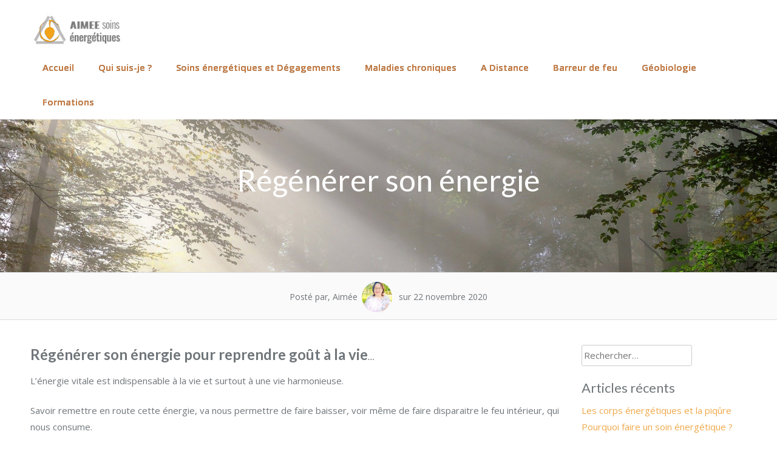

--- FILE ---
content_type: text/html; charset=UTF-8
request_url: https://aimeesoinsenergetiques.com/regenerer-son-energie/
body_size: 74913
content:
<!DOCTYPE html>
<html lang="fr-FR">
<head>
<meta charset="UTF-8">
<meta name="viewport" content="width=device-width, initial-scale=1">
<link rel="profile" href="http://gmpg.org/xfn/11">
<link rel="pingback" href="https://aimeesoinsenergetiques.com/xmlrpc.php"> 
<!-- Global site tag (gtag.js) - Google Analytics -->
<script async src="https://www.googletagmanager.com/gtag/js?id=UA-106566244-1"></script>
<script>
  window.dataLayer = window.dataLayer || [];
  function gtag(){dataLayer.push(arguments);}
  gtag('js', new Date());

  gtag('config', 'UA-106566244-1');
</script>

<meta name='robots' content='index, follow, max-image-preview:large, max-snippet:-1, max-video-preview:-1' />

	<!-- This site is optimized with the Yoast SEO plugin v19.4 - https://yoast.com/wordpress/plugins/seo/ -->
	<title>Régénérer son énergie - Aimée Soins Énergétiques</title>
	<meta name="description" content="Les promenades dans la nature, la forêt va nous permettre de se regénérer grâce aux ions négatifs, que nous y trouvons." />
	<link rel="canonical" href="https://aimeesoinsenergetiques.com/regenerer-son-energie/" />
	<meta name="twitter:card" content="summary" />
	<meta name="twitter:title" content="Régénérer son énergie - Aimée Soins Énergétiques" />
	<meta name="twitter:description" content="Les promenades dans la nature, la forêt va nous permettre de se regénérer grâce aux ions négatifs, que nous y trouvons." />
	<meta name="twitter:image" content="https://i0.wp.com/aimeesoinsenergetiques.com/wp-content/uploads/2020/11/foret-le-matin.jpg?fit=1920%2C1387&ssl=1" />
	<meta name="twitter:label1" content="Écrit par" />
	<meta name="twitter:data1" content="Aimée" />
	<meta name="twitter:label2" content="Durée de lecture estimée" />
	<meta name="twitter:data2" content="2 minutes" />
	<script type="application/ld+json" class="yoast-schema-graph">{"@context":"https://schema.org","@graph":[{"@type":"WebSite","@id":"https://aimeesoinsenergetiques.com/#website","url":"https://aimeesoinsenergetiques.com/","name":"Aimée Soins Énergétiques","description":"Harmonisation énergétique, pour retrouver sa vitalité","potentialAction":[{"@type":"SearchAction","target":{"@type":"EntryPoint","urlTemplate":"https://aimeesoinsenergetiques.com/?s={search_term_string}"},"query-input":"required name=search_term_string"}],"inLanguage":"fr-FR"},{"@type":"ImageObject","inLanguage":"fr-FR","@id":"https://aimeesoinsenergetiques.com/regenerer-son-energie/#primaryimage","url":"https://i0.wp.com/aimeesoinsenergetiques.com/wp-content/uploads/2020/11/foret-le-matin.jpg?fit=1920%2C1387&ssl=1","contentUrl":"https://i0.wp.com/aimeesoinsenergetiques.com/wp-content/uploads/2020/11/foret-le-matin.jpg?fit=1920%2C1387&ssl=1","width":1920,"height":1387},{"@type":"WebPage","@id":"https://aimeesoinsenergetiques.com/regenerer-son-energie/","url":"https://aimeesoinsenergetiques.com/regenerer-son-energie/","name":"Régénérer son énergie - Aimée Soins Énergétiques","isPartOf":{"@id":"https://aimeesoinsenergetiques.com/#website"},"primaryImageOfPage":{"@id":"https://aimeesoinsenergetiques.com/regenerer-son-energie/#primaryimage"},"image":{"@id":"https://aimeesoinsenergetiques.com/regenerer-son-energie/#primaryimage"},"thumbnailUrl":"https://i0.wp.com/aimeesoinsenergetiques.com/wp-content/uploads/2020/11/foret-le-matin.jpg?fit=1920%2C1387&ssl=1","datePublished":"2020-11-22T09:26:50+00:00","dateModified":"2020-11-22T09:26:50+00:00","author":{"@id":"https://aimeesoinsenergetiques.com/#/schema/person/c879e353ef8cafb5ced74b86629a435a"},"description":"Les promenades dans la nature, la forêt va nous permettre de se regénérer grâce aux ions négatifs, que nous y trouvons.","breadcrumb":{"@id":"https://aimeesoinsenergetiques.com/regenerer-son-energie/#breadcrumb"},"inLanguage":"fr-FR","potentialAction":[{"@type":"ReadAction","target":["https://aimeesoinsenergetiques.com/regenerer-son-energie/"]}]},{"@type":"BreadcrumbList","@id":"https://aimeesoinsenergetiques.com/regenerer-son-energie/#breadcrumb","itemListElement":[{"@type":"ListItem","position":1,"name":"Accueil","item":"https://aimeesoinsenergetiques.com/"},{"@type":"ListItem","position":2,"name":"Régénérer son énergie"}]},{"@type":"Person","@id":"https://aimeesoinsenergetiques.com/#/schema/person/c879e353ef8cafb5ced74b86629a435a","name":"Aimée","image":{"@type":"ImageObject","inLanguage":"fr-FR","@id":"https://aimeesoinsenergetiques.com/#/schema/person/image/","url":"https://secure.gravatar.com/avatar/156cdf2eba8c5ab5e2cbac2438088723?s=96&d=mm&r=g","contentUrl":"https://secure.gravatar.com/avatar/156cdf2eba8c5ab5e2cbac2438088723?s=96&d=mm&r=g","caption":"Aimée"},"sameAs":["https://business.facebook.com/settings/people/100033184039319?business_id=1072072219650822"]}]}</script>
	<!-- / Yoast SEO plugin. -->


<script type='application/javascript'>console.log('PixelYourSite Free version 9.1.1');</script>
<link rel='dns-prefetch' href='//js.stripe.com' />
<link rel='dns-prefetch' href='//checkout.stripe.com' />
<link rel='dns-prefetch' href='//fonts.googleapis.com' />
<link rel='dns-prefetch' href='//s.w.org' />
<link rel='dns-prefetch' href='//v0.wordpress.com' />
<link rel='dns-prefetch' href='//i0.wp.com' />
<link rel='dns-prefetch' href='//jetpack.wordpress.com' />
<link rel='dns-prefetch' href='//s0.wp.com' />
<link rel='dns-prefetch' href='//public-api.wordpress.com' />
<link rel='dns-prefetch' href='//0.gravatar.com' />
<link rel='dns-prefetch' href='//1.gravatar.com' />
<link rel='dns-prefetch' href='//2.gravatar.com' />
<link rel='dns-prefetch' href='//widgets.wp.com' />
<link rel="alternate" type="application/rss+xml" title="Aimée Soins Énergétiques &raquo; Flux" href="https://aimeesoinsenergetiques.com/feed/" />
<link rel="alternate" type="application/rss+xml" title="Aimée Soins Énergétiques &raquo; Flux des commentaires" href="https://aimeesoinsenergetiques.com/comments/feed/" />
<link rel="alternate" type="application/rss+xml" title="Aimée Soins Énergétiques &raquo; Régénérer son énergie Flux des commentaires" href="https://aimeesoinsenergetiques.com/regenerer-son-energie/feed/" />
<script type="text/javascript">
window._wpemojiSettings = {"baseUrl":"https:\/\/s.w.org\/images\/core\/emoji\/13.1.0\/72x72\/","ext":".png","svgUrl":"https:\/\/s.w.org\/images\/core\/emoji\/13.1.0\/svg\/","svgExt":".svg","source":{"concatemoji":"https:\/\/aimeesoinsenergetiques.com\/wp-includes\/js\/wp-emoji-release.min.js?ver=5.9.12"}};
/*! This file is auto-generated */
!function(e,a,t){var n,r,o,i=a.createElement("canvas"),p=i.getContext&&i.getContext("2d");function s(e,t){var a=String.fromCharCode;p.clearRect(0,0,i.width,i.height),p.fillText(a.apply(this,e),0,0);e=i.toDataURL();return p.clearRect(0,0,i.width,i.height),p.fillText(a.apply(this,t),0,0),e===i.toDataURL()}function c(e){var t=a.createElement("script");t.src=e,t.defer=t.type="text/javascript",a.getElementsByTagName("head")[0].appendChild(t)}for(o=Array("flag","emoji"),t.supports={everything:!0,everythingExceptFlag:!0},r=0;r<o.length;r++)t.supports[o[r]]=function(e){if(!p||!p.fillText)return!1;switch(p.textBaseline="top",p.font="600 32px Arial",e){case"flag":return s([127987,65039,8205,9895,65039],[127987,65039,8203,9895,65039])?!1:!s([55356,56826,55356,56819],[55356,56826,8203,55356,56819])&&!s([55356,57332,56128,56423,56128,56418,56128,56421,56128,56430,56128,56423,56128,56447],[55356,57332,8203,56128,56423,8203,56128,56418,8203,56128,56421,8203,56128,56430,8203,56128,56423,8203,56128,56447]);case"emoji":return!s([10084,65039,8205,55357,56613],[10084,65039,8203,55357,56613])}return!1}(o[r]),t.supports.everything=t.supports.everything&&t.supports[o[r]],"flag"!==o[r]&&(t.supports.everythingExceptFlag=t.supports.everythingExceptFlag&&t.supports[o[r]]);t.supports.everythingExceptFlag=t.supports.everythingExceptFlag&&!t.supports.flag,t.DOMReady=!1,t.readyCallback=function(){t.DOMReady=!0},t.supports.everything||(n=function(){t.readyCallback()},a.addEventListener?(a.addEventListener("DOMContentLoaded",n,!1),e.addEventListener("load",n,!1)):(e.attachEvent("onload",n),a.attachEvent("onreadystatechange",function(){"complete"===a.readyState&&t.readyCallback()})),(n=t.source||{}).concatemoji?c(n.concatemoji):n.wpemoji&&n.twemoji&&(c(n.twemoji),c(n.wpemoji)))}(window,document,window._wpemojiSettings);
</script>
<style type="text/css">
img.wp-smiley,
img.emoji {
	display: inline !important;
	border: none !important;
	box-shadow: none !important;
	height: 1em !important;
	width: 1em !important;
	margin: 0 0.07em !important;
	vertical-align: -0.1em !important;
	background: none !important;
	padding: 0 !important;
}
</style>
	<link rel='stylesheet' id='wp-block-library-css'  href='https://aimeesoinsenergetiques.com/wp-includes/css/dist/block-library/style.min.css?ver=5.9.12' type='text/css' media='all' />
<style id='wp-block-library-inline-css' type='text/css'>
.has-text-align-justify{text-align:justify;}
</style>
<link rel='stylesheet' id='mediaelement-css'  href='https://aimeesoinsenergetiques.com/wp-includes/js/mediaelement/mediaelementplayer-legacy.min.css?ver=4.2.16' type='text/css' media='all' />
<link rel='stylesheet' id='wp-mediaelement-css'  href='https://aimeesoinsenergetiques.com/wp-includes/js/mediaelement/wp-mediaelement.min.css?ver=5.9.12' type='text/css' media='all' />
<style id='global-styles-inline-css' type='text/css'>
body{--wp--preset--color--black: #000000;--wp--preset--color--cyan-bluish-gray: #abb8c3;--wp--preset--color--white: #ffffff;--wp--preset--color--pale-pink: #f78da7;--wp--preset--color--vivid-red: #cf2e2e;--wp--preset--color--luminous-vivid-orange: #ff6900;--wp--preset--color--luminous-vivid-amber: #fcb900;--wp--preset--color--light-green-cyan: #7bdcb5;--wp--preset--color--vivid-green-cyan: #00d084;--wp--preset--color--pale-cyan-blue: #8ed1fc;--wp--preset--color--vivid-cyan-blue: #0693e3;--wp--preset--color--vivid-purple: #9b51e0;--wp--preset--gradient--vivid-cyan-blue-to-vivid-purple: linear-gradient(135deg,rgba(6,147,227,1) 0%,rgb(155,81,224) 100%);--wp--preset--gradient--light-green-cyan-to-vivid-green-cyan: linear-gradient(135deg,rgb(122,220,180) 0%,rgb(0,208,130) 100%);--wp--preset--gradient--luminous-vivid-amber-to-luminous-vivid-orange: linear-gradient(135deg,rgba(252,185,0,1) 0%,rgba(255,105,0,1) 100%);--wp--preset--gradient--luminous-vivid-orange-to-vivid-red: linear-gradient(135deg,rgba(255,105,0,1) 0%,rgb(207,46,46) 100%);--wp--preset--gradient--very-light-gray-to-cyan-bluish-gray: linear-gradient(135deg,rgb(238,238,238) 0%,rgb(169,184,195) 100%);--wp--preset--gradient--cool-to-warm-spectrum: linear-gradient(135deg,rgb(74,234,220) 0%,rgb(151,120,209) 20%,rgb(207,42,186) 40%,rgb(238,44,130) 60%,rgb(251,105,98) 80%,rgb(254,248,76) 100%);--wp--preset--gradient--blush-light-purple: linear-gradient(135deg,rgb(255,206,236) 0%,rgb(152,150,240) 100%);--wp--preset--gradient--blush-bordeaux: linear-gradient(135deg,rgb(254,205,165) 0%,rgb(254,45,45) 50%,rgb(107,0,62) 100%);--wp--preset--gradient--luminous-dusk: linear-gradient(135deg,rgb(255,203,112) 0%,rgb(199,81,192) 50%,rgb(65,88,208) 100%);--wp--preset--gradient--pale-ocean: linear-gradient(135deg,rgb(255,245,203) 0%,rgb(182,227,212) 50%,rgb(51,167,181) 100%);--wp--preset--gradient--electric-grass: linear-gradient(135deg,rgb(202,248,128) 0%,rgb(113,206,126) 100%);--wp--preset--gradient--midnight: linear-gradient(135deg,rgb(2,3,129) 0%,rgb(40,116,252) 100%);--wp--preset--duotone--dark-grayscale: url('#wp-duotone-dark-grayscale');--wp--preset--duotone--grayscale: url('#wp-duotone-grayscale');--wp--preset--duotone--purple-yellow: url('#wp-duotone-purple-yellow');--wp--preset--duotone--blue-red: url('#wp-duotone-blue-red');--wp--preset--duotone--midnight: url('#wp-duotone-midnight');--wp--preset--duotone--magenta-yellow: url('#wp-duotone-magenta-yellow');--wp--preset--duotone--purple-green: url('#wp-duotone-purple-green');--wp--preset--duotone--blue-orange: url('#wp-duotone-blue-orange');--wp--preset--font-size--small: 13px;--wp--preset--font-size--medium: 20px;--wp--preset--font-size--large: 36px;--wp--preset--font-size--x-large: 42px;}.has-black-color{color: var(--wp--preset--color--black) !important;}.has-cyan-bluish-gray-color{color: var(--wp--preset--color--cyan-bluish-gray) !important;}.has-white-color{color: var(--wp--preset--color--white) !important;}.has-pale-pink-color{color: var(--wp--preset--color--pale-pink) !important;}.has-vivid-red-color{color: var(--wp--preset--color--vivid-red) !important;}.has-luminous-vivid-orange-color{color: var(--wp--preset--color--luminous-vivid-orange) !important;}.has-luminous-vivid-amber-color{color: var(--wp--preset--color--luminous-vivid-amber) !important;}.has-light-green-cyan-color{color: var(--wp--preset--color--light-green-cyan) !important;}.has-vivid-green-cyan-color{color: var(--wp--preset--color--vivid-green-cyan) !important;}.has-pale-cyan-blue-color{color: var(--wp--preset--color--pale-cyan-blue) !important;}.has-vivid-cyan-blue-color{color: var(--wp--preset--color--vivid-cyan-blue) !important;}.has-vivid-purple-color{color: var(--wp--preset--color--vivid-purple) !important;}.has-black-background-color{background-color: var(--wp--preset--color--black) !important;}.has-cyan-bluish-gray-background-color{background-color: var(--wp--preset--color--cyan-bluish-gray) !important;}.has-white-background-color{background-color: var(--wp--preset--color--white) !important;}.has-pale-pink-background-color{background-color: var(--wp--preset--color--pale-pink) !important;}.has-vivid-red-background-color{background-color: var(--wp--preset--color--vivid-red) !important;}.has-luminous-vivid-orange-background-color{background-color: var(--wp--preset--color--luminous-vivid-orange) !important;}.has-luminous-vivid-amber-background-color{background-color: var(--wp--preset--color--luminous-vivid-amber) !important;}.has-light-green-cyan-background-color{background-color: var(--wp--preset--color--light-green-cyan) !important;}.has-vivid-green-cyan-background-color{background-color: var(--wp--preset--color--vivid-green-cyan) !important;}.has-pale-cyan-blue-background-color{background-color: var(--wp--preset--color--pale-cyan-blue) !important;}.has-vivid-cyan-blue-background-color{background-color: var(--wp--preset--color--vivid-cyan-blue) !important;}.has-vivid-purple-background-color{background-color: var(--wp--preset--color--vivid-purple) !important;}.has-black-border-color{border-color: var(--wp--preset--color--black) !important;}.has-cyan-bluish-gray-border-color{border-color: var(--wp--preset--color--cyan-bluish-gray) !important;}.has-white-border-color{border-color: var(--wp--preset--color--white) !important;}.has-pale-pink-border-color{border-color: var(--wp--preset--color--pale-pink) !important;}.has-vivid-red-border-color{border-color: var(--wp--preset--color--vivid-red) !important;}.has-luminous-vivid-orange-border-color{border-color: var(--wp--preset--color--luminous-vivid-orange) !important;}.has-luminous-vivid-amber-border-color{border-color: var(--wp--preset--color--luminous-vivid-amber) !important;}.has-light-green-cyan-border-color{border-color: var(--wp--preset--color--light-green-cyan) !important;}.has-vivid-green-cyan-border-color{border-color: var(--wp--preset--color--vivid-green-cyan) !important;}.has-pale-cyan-blue-border-color{border-color: var(--wp--preset--color--pale-cyan-blue) !important;}.has-vivid-cyan-blue-border-color{border-color: var(--wp--preset--color--vivid-cyan-blue) !important;}.has-vivid-purple-border-color{border-color: var(--wp--preset--color--vivid-purple) !important;}.has-vivid-cyan-blue-to-vivid-purple-gradient-background{background: var(--wp--preset--gradient--vivid-cyan-blue-to-vivid-purple) !important;}.has-light-green-cyan-to-vivid-green-cyan-gradient-background{background: var(--wp--preset--gradient--light-green-cyan-to-vivid-green-cyan) !important;}.has-luminous-vivid-amber-to-luminous-vivid-orange-gradient-background{background: var(--wp--preset--gradient--luminous-vivid-amber-to-luminous-vivid-orange) !important;}.has-luminous-vivid-orange-to-vivid-red-gradient-background{background: var(--wp--preset--gradient--luminous-vivid-orange-to-vivid-red) !important;}.has-very-light-gray-to-cyan-bluish-gray-gradient-background{background: var(--wp--preset--gradient--very-light-gray-to-cyan-bluish-gray) !important;}.has-cool-to-warm-spectrum-gradient-background{background: var(--wp--preset--gradient--cool-to-warm-spectrum) !important;}.has-blush-light-purple-gradient-background{background: var(--wp--preset--gradient--blush-light-purple) !important;}.has-blush-bordeaux-gradient-background{background: var(--wp--preset--gradient--blush-bordeaux) !important;}.has-luminous-dusk-gradient-background{background: var(--wp--preset--gradient--luminous-dusk) !important;}.has-pale-ocean-gradient-background{background: var(--wp--preset--gradient--pale-ocean) !important;}.has-electric-grass-gradient-background{background: var(--wp--preset--gradient--electric-grass) !important;}.has-midnight-gradient-background{background: var(--wp--preset--gradient--midnight) !important;}.has-small-font-size{font-size: var(--wp--preset--font-size--small) !important;}.has-medium-font-size{font-size: var(--wp--preset--font-size--medium) !important;}.has-large-font-size{font-size: var(--wp--preset--font-size--large) !important;}.has-x-large-font-size{font-size: var(--wp--preset--font-size--x-large) !important;}
</style>
<link rel='stylesheet' id='contact-form-7-css'  href='https://aimeesoinsenergetiques.com/wp-content/plugins/contact-form-7/includes/css/styles.css?ver=5.6.1' type='text/css' media='all' />
<link rel='stylesheet' id='stripe-handler-ng-style-css'  href='https://aimeesoinsenergetiques.com/wp-content/plugins/stripe-payments/public/assets/css/public.css?ver=2.0.67' type='text/css' media='all' />
<link rel='stylesheet' id='stripe-checkout-button-css'  href='https://checkout.stripe.com/v3/checkout/button.css' type='text/css' media='all' />
<link rel='stylesheet' id='simpay-public-css'  href='https://aimeesoinsenergetiques.com/wp-content/plugins/stripe/includes/core/assets/css/simpay-public.min.css?ver=4.4.7.1' type='text/css' media='all' />
<link rel='stylesheet' id='wspsc-style-css'  href='https://aimeesoinsenergetiques.com/wp-content/plugins/wordpress-simple-paypal-shopping-cart/wp_shopping_cart_style.css?ver=4.5.9' type='text/css' media='all' />
<link rel='stylesheet' id='edd-styles-css'  href='https://aimeesoinsenergetiques.com/wp-content/plugins/easy-digital-downloads/templates/edd.min.css?ver=3.0.2.1' type='text/css' media='all' />
<link rel='stylesheet' id='mc4wp-form-themes-css'  href='https://aimeesoinsenergetiques.com/wp-content/plugins/mailchimp-for-wp/assets/css/form-themes.css?ver=4.8.7' type='text/css' media='all' />
<link rel='stylesheet' id='sensiblewp-style-css'  href='https://aimeesoinsenergetiques.com/wp-content/themes/sensible-wp/style.css?ver=5.9.12' type='text/css' media='all' />
<style id='sensiblewp-style-inline-css' type='text/css'>
h1, h2, h3, h4, h5, h6 { font-family: Lato; }

</style>
<link rel='stylesheet' id='sensiblewp-headings-fonts-css'  href='//fonts.googleapis.com/css?family=Lato%3A400%2C700%2C400italic%2C700italic&#038;ver=5.9.12' type='text/css' media='all' />
<link rel='stylesheet' id='sensiblewp-open-body-css'  href='//fonts.googleapis.com/css?family=Open+Sans%3A400%2C300%2C400italic%2C600%2C700&#038;ver=5.9.12' type='text/css' media='all' />
<link rel='stylesheet' id='sensiblewp-new-font-awesome-css'  href='https://aimeesoinsenergetiques.com/wp-content/themes/sensible-wp/fonts/css/all.css?ver=5.9.12' type='text/css' media='all' />
<link rel='stylesheet' id='sensiblewp-font-awesome-css'  href='https://aimeesoinsenergetiques.com/wp-content/themes/sensible-wp/fonts/font-awesome.css?ver=5.9.12' type='text/css' media='all' />
<link rel='stylesheet' id='sensiblewp-menu-css-css'  href='https://aimeesoinsenergetiques.com/wp-content/themes/sensible-wp/css/jPushMenu.css?ver=5.9.12' type='text/css' media='all' />
<link rel='stylesheet' id='sensiblewp-animate-css-css'  href='https://aimeesoinsenergetiques.com/wp-content/themes/sensible-wp/css/animate.css?ver=5.9.12' type='text/css' media='all' />
<link rel='stylesheet' id='esf-custom-fonts-css'  href='https://aimeesoinsenergetiques.com/wp-content/plugins/easy-facebook-likebox/frontend/assets/css/esf-custom-fonts.css?ver=5.9.12' type='text/css' media='all' />
<link rel='stylesheet' id='esf-insta-frontend-css'  href='https://aimeesoinsenergetiques.com/wp-content/plugins/easy-facebook-likebox//instagram/frontend/assets/css/esf-insta-frontend.css?ver=5.9.12' type='text/css' media='all' />
<link rel='stylesheet' id='esf-insta-customizer-style-css'  href='https://aimeesoinsenergetiques.com/wp-admin/admin-ajax.php?action=esf-insta-customizer-style&#038;ver=5.9.12' type='text/css' media='all' />
<link rel='stylesheet' id='social-logos-css'  href='https://aimeesoinsenergetiques.com/wp-content/plugins/jetpack/_inc/social-logos/social-logos.min.css?ver=11.2.2' type='text/css' media='all' />
<link rel='stylesheet' id='jetpack_css-css'  href='https://aimeesoinsenergetiques.com/wp-content/plugins/jetpack/css/jetpack.css?ver=11.2.2' type='text/css' media='all' />
<script type='text/javascript' id='jetpack_related-posts-js-extra'>
/* <![CDATA[ */
var related_posts_js_options = {"post_heading":"h4"};
/* ]]> */
</script>
<script type='text/javascript' src='https://aimeesoinsenergetiques.com/wp-content/plugins/jetpack/_inc/build/related-posts/related-posts.min.js?ver=20211209' id='jetpack_related-posts-js'></script>
<script type='text/javascript' src='https://aimeesoinsenergetiques.com/wp-includes/js/jquery/jquery.min.js?ver=3.6.0' id='jquery-core-js'></script>
<script type='text/javascript' src='https://aimeesoinsenergetiques.com/wp-includes/js/jquery/jquery-migrate.min.js?ver=3.3.2' id='jquery-migrate-js'></script>
<script type='text/javascript' src='https://aimeesoinsenergetiques.com/wp-content/themes/sensible-wp/js/wow.js?ver=1' id='sensiblewp-wow-js'></script>
<script type='text/javascript' src='https://aimeesoinsenergetiques.com/wp-content/themes/sensible-wp/js/wow-init.js?ver=1' id='sensiblewp-wow-init-js'></script>
<script type='text/javascript' src='https://aimeesoinsenergetiques.com/wp-content/themes/sensible-wp/js/parallax.js?ver=5.9.12' id='sensiblewp-parallax-js'></script>
<script type='text/javascript' src='https://aimeesoinsenergetiques.com/wp-content/plugins/easy-facebook-likebox/frontend/assets/js/imagesloaded.pkgd.min.js?ver=5.9.12' id='imagesloaded.pkgd.min-js'></script>
<script type='text/javascript' id='esf-insta-public-js-extra'>
/* <![CDATA[ */
var esf_insta = {"ajax_url":"https:\/\/aimeesoinsenergetiques.com\/wp-admin\/admin-ajax.php","version":"free","nonce":"688e14ffa4"};
/* ]]> */
</script>
<script type='text/javascript' src='https://aimeesoinsenergetiques.com/wp-content/plugins/easy-facebook-likebox//instagram/frontend/assets/js/esf-insta-public.js?ver=1' id='esf-insta-public-js'></script>
<link rel="https://api.w.org/" href="https://aimeesoinsenergetiques.com/wp-json/" /><link rel="alternate" type="application/json" href="https://aimeesoinsenergetiques.com/wp-json/wp/v2/posts/2867" /><link rel="EditURI" type="application/rsd+xml" title="RSD" href="https://aimeesoinsenergetiques.com/xmlrpc.php?rsd" />
<link rel="wlwmanifest" type="application/wlwmanifest+xml" href="https://aimeesoinsenergetiques.com/wp-includes/wlwmanifest.xml" /> 
<meta name="generator" content="WordPress 5.9.12" />
<link rel='shortlink' href='https://wp.me/p8Km6n-Kf' />
<link rel="alternate" type="application/json+oembed" href="https://aimeesoinsenergetiques.com/wp-json/oembed/1.0/embed?url=https%3A%2F%2Faimeesoinsenergetiques.com%2Fregenerer-son-energie%2F" />
<link rel="alternate" type="text/xml+oembed" href="https://aimeesoinsenergetiques.com/wp-json/oembed/1.0/embed?url=https%3A%2F%2Faimeesoinsenergetiques.com%2Fregenerer-son-energie%2F&#038;format=xml" />
<meta name="viewport" content="width=device-width, minimum-scale=1" />
<!-- WP Simple Shopping Cart plugin v4.5.9 - https://www.tipsandtricks-hq.com/wordpress-simple-paypal-shopping-cart-plugin-768/ -->

	<script type="text/javascript">
	<!--
	//
	function ReadForm (obj1, tst)
	{
	    // Read the user form
	    var i,j,pos;
	    val_total="";val_combo="";

	    for (i=0; i<obj1.length; i++)
	    {
	        // run entire form
	        obj = obj1.elements[i];           // a form element

	        if (obj.type == "select-one")
	        {   // just selects
	            if (obj.name == "quantity" ||
	                obj.name == "amount") continue;
		        pos = obj.selectedIndex;        // which option selected
		        val = obj.options[pos].value;   // selected value
		        val_combo = val_combo + " (" + val + ")";
	        }
	    }
		// Now summarize everything we have processed above
		val_total = obj1.product_tmp.value + val_combo;
		obj1.wspsc_product.value = val_total;
	}
	//-->
	</script><meta name="generator" content="Easy Digital Downloads v3.0.2.1" />
<style>img#wpstats{display:none}</style>
	<!--[if lt IE 9]>
<script src="https://aimeesoinsenergetiques.com/wp-content/themes/sensible-wp/js/html5shiv.js"></script>
<![endif]-->
	<!-- Sensible customizer CSS -->
	<style>
		body { border-color: #efa84a; }
		
		a { color: #efa84a; } 
		
				.main-navigation li:hover > a, a:hover { color: #bc5d3a; }
				
				.member .fa:hover { background: #e8923c; } 
				
				#sequence .slide-arrow { background: #d38041; } 
				
				.social-media-icons .fa { color: #153ac1; } 
				
				
				.home-services .fa, .service .fa  { background: #d38041; }
				 
				.entry-header { background: #d38041; }
				
				.home-entry-title:after, .member-entry-title:after, .works-entry-title:after, .client-entry-title:after, .home-news h5:after, .home-team h5:after, .home-cta h6:after, .footer-contact h5:after, .member h5:after { border-color: #d38041; } 
				
				.main-navigation ul ul li { border-color: #d38041; }
				
				button, input[type="button"], input[type="reset"], input[type="submit"] { background: #d38041; }  
				
				button, input[type="button"], input[type="reset"], input[type="submit"] { border-color: #d38041; }  
				
				.home-blog .entry-footer:hover, button:hover, input[type="button"]:hover, input[type="reset"]:hover, input[type="submit"]:hover { border-color: #d38041; }  
				
				.nav-previous, .paging-navigation .nav-previous, .post-navigation .nav-previous, .nav-next, .paging-navigation .nav-next, .post-navigation .nav-next { background: #d38041; }  
				
		#site-navigation button:hover { background: none; }
		
				h1.site-title a { color: #000000; } 
				
				body, button, input, select, textarea, p { color: #70767a; }
				
				.site-header .main-navigation ul li a { color: #d38041; }
				
				.site-header .main-navigation a:hover { color: #a56113; }
				
				
				blockquote { background: #ffffff; }
				
				blockquote { border-color:#ddad63; }
				
				.entry-header .entry-title, .featured-img-header .entry-title { color: #ffffff; }
				
		 
		
		 
		
				.footer-contact h5 { color: #d38041; }  
		 
		
				.footer-contact h5:after { border-color: #d38041; }  
		 
		
				.site-footer a { color: #777777; }
				
		  
		
	</style>
	
 
	

<!-- WordPress Facebook Integration Begin -->
<!-- Facebook Pixel Code -->
<script>
!function(f,b,e,v,n,t,s){if(f.fbq)return;n=f.fbq=function(){n.callMethod?
n.callMethod.apply(n,arguments):n.queue.push(arguments)};if(!f._fbq)f._fbq=n;
n.push=n;n.loaded=!0;n.version='2.0';n.queue=[];t=b.createElement(e);t.async=!0;
t.src=v;s=b.getElementsByTagName(e)[0];s.parentNode.insertBefore(t,s)}(window,
document,'script','https://connect.facebook.net/en_US/fbevents.js');
fbq('init', '539507336403930', {}, {
    "agent": "wordpress-5.9.12-1.7.5"
});

fbq('track', 'PageView', {
    "source": "wordpress",
    "version": "5.9.12",
    "pluginVersion": "1.7.5"
});

<!-- Support AJAX add to cart -->
if(typeof jQuery != 'undefined') {
  jQuery(document).ready(function($){
    jQuery('body').on('added_to_cart', function(event) {

      // Ajax action.
      $.get('?wc-ajax=fb_inject_add_to_cart_event', function(data) {
        $('head').append(data);
      });

    });
  });
}
<!-- End Support AJAX add to cart -->

</script>
<!-- DO NOT MODIFY -->
<!-- End Facebook Pixel Code -->
<!-- WordPress Facebook Integration end -->
      
<!-- Facebook Pixel Code -->
<noscript>
<img height="1" width="1" style="display:none"
src="https://www.facebook.com/tr?id=539507336403930&ev=PageView&noscript=1"/>
</noscript>
<!-- DO NOT MODIFY -->
<!-- End Facebook Pixel Code -->
    			<style type="text/css">
				/* If html does not have either class, do not show lazy loaded images. */
				html:not( .jetpack-lazy-images-js-enabled ):not( .js ) .jetpack-lazy-image {
					display: none;
				}
			</style>
			<script>
				document.documentElement.classList.add(
					'jetpack-lazy-images-js-enabled'
				);
			</script>
		<script type='application/javascript'>console.warn('PixelYourSite: no pixel configured.');</script>

<!-- Jetpack Open Graph Tags -->
<meta property="og:type" content="article" />
<meta property="og:title" content="Régénérer son énergie" />
<meta property="og:url" content="https://aimeesoinsenergetiques.com/regenerer-son-energie/" />
<meta property="og:description" content="Régénérer son énergie pour reprendre goût à la vie… L&rsquo;énergie vitale est indispensable à la vie et surtout à une vie harmonieuse. Savoir remettre en route cette énergie, va nous permettre de …" />
<meta property="article:published_time" content="2020-11-22T09:26:50+00:00" />
<meta property="article:modified_time" content="2020-11-22T09:26:50+00:00" />
<meta property="og:site_name" content="Aimée Soins Énergétiques" />
<meta property="og:image" content="https://i0.wp.com/aimeesoinsenergetiques.com/wp-content/uploads/2020/11/foret-le-matin.jpg?fit=1200%2C867&#038;ssl=1" />
<meta property="og:image:width" content="1200" />
<meta property="og:image:height" content="867" />
<meta property="og:image:alt" content="" />
<meta property="og:locale" content="fr_FR" />
<meta name="twitter:text:title" content="Régénérer son énergie" />
<meta name="twitter:image" content="https://i0.wp.com/aimeesoinsenergetiques.com/wp-content/uploads/2020/11/foret-le-matin.jpg?fit=1200%2C867&#038;ssl=1&#038;w=640" />
<meta name="twitter:card" content="summary_large_image" />

<!-- End Jetpack Open Graph Tags -->
<link rel="icon" href="https://i0.wp.com/aimeesoinsenergetiques.com/wp-content/uploads/2020/07/cropped-aimée-et-boule.jpg?fit=32%2C32&#038;ssl=1" sizes="32x32" />
<link rel="icon" href="https://i0.wp.com/aimeesoinsenergetiques.com/wp-content/uploads/2020/07/cropped-aimée-et-boule.jpg?fit=192%2C192&#038;ssl=1" sizes="192x192" />
<link rel="apple-touch-icon" href="https://i0.wp.com/aimeesoinsenergetiques.com/wp-content/uploads/2020/07/cropped-aimée-et-boule.jpg?fit=180%2C180&#038;ssl=1" />
<meta name="msapplication-TileImage" content="https://i0.wp.com/aimeesoinsenergetiques.com/wp-content/uploads/2020/07/cropped-aimée-et-boule.jpg?fit=270%2C270&#038;ssl=1" />
		<style type="text/css" id="wp-custom-css">
			/*
Vous pouvez ajouter du CSS personnalisé ici.

Cliquez sur l’icône d’aide ci-dessus pour en savoir plus.
*/

.site-header {
	background-color: inherit;
}
.entry-tite, 
.site-title, 
.nav-menu li.menu-item a {
	text-shadow: 0px 0px 0px rgba(0,0,0,0.9);
	color: #d38041;
}
.hero-content h1 {
	text-shadow: 1px 1px 4px rgba(0,0,0,0.9);
	color: #7c7c7c;
}

@media screen and (min-width: 992px) {
.site-header {
	background-color: #ffffff;
}
}		</style>
		<style id="sccss">/* Saisissez votre CSS personnalisé ci-dessous */


</style></head>

<body class="post-template-default single single-post postid-2867 single-format-standard">

	<div id="page" class="hfeed site">
		<a class="skip-link screen-reader-text" href="#content">Passer au contenu</a>

	<header id="masthead" class="site-header" role="banner">
    	<div class="grid grid-pad head-overflow">
			<div class="site-branding">
				
				                
    				<div class="site-logo">
                     
       				<a href='https://aimeesoinsenergetiques.com/' title='Aimée Soins Énergétiques' rel='home'><img src='https://aimeesoinsenergetiques.com/wp-content/uploads/2019/10/Dimensions-logo-site.jpg' width="150" alt="Aimée Soins Énergétiques"></a>
                    
    				</div><!-- site-logo --> 
                    
							
            </div><!-- site-branding -->

			<div class="navigation-container">
				<nav id="site-navigation" class="main-navigation" role="navigation">
                
					<button class="menu-toggle toggle-menu menu-right push-body"><i class="fa fa-bars"></i> Menu</button>
					<div class="menu-menu-1-container"><ul id="menu-menu-1" class="menu"><li id="menu-item-2377" class="menu-item menu-item-type-custom menu-item-object-custom menu-item-home menu-item-2377"><a href="https://aimeesoinsenergetiques.com/">Accueil</a></li>
<li id="menu-item-2767" class="menu-item menu-item-type-post_type menu-item-object-page menu-item-2767"><a href="https://aimeesoinsenergetiques.com/qui-suis-je/">Qui suis-je ?</a></li>
<li id="menu-item-2768" class="menu-item menu-item-type-post_type menu-item-object-page menu-item-2768"><a href="https://aimeesoinsenergetiques.com/soins-energetiquesetdegagements/">Soins énergétiques et Dégagements</a></li>
<li id="menu-item-2978" class="menu-item menu-item-type-post_type menu-item-object-page menu-item-2978"><a href="https://aimeesoinsenergetiques.com/maladieschroniques/">Maladies chroniques</a></li>
<li id="menu-item-2765" class="menu-item menu-item-type-post_type menu-item-object-page menu-item-2765"><a href="https://aimeesoinsenergetiques.com/a-distance/">A Distance</a></li>
<li id="menu-item-2766" class="menu-item menu-item-type-post_type menu-item-object-page menu-item-2766"><a href="https://aimeesoinsenergetiques.com/barreur-de-feu/">Barreur de feu</a></li>
<li id="menu-item-2769" class="menu-item menu-item-type-post_type menu-item-object-page menu-item-2769"><a href="https://aimeesoinsenergetiques.com/geobiologie/">Géobiologie</a></li>
<li id="menu-item-3076" class="menu-item menu-item-type-post_type menu-item-object-page menu-item-3076"><a href="https://aimeesoinsenergetiques.com/formations/">Formations</a></li>
</ul></div> 
                    
				</nav><!-- #site-navigation -->
        	</div><!-- navigation-container -->
        
        </div><!-- grid -->
    </header><!-- #masthead -->
    
    <nav class="cbp-spmenu cbp-spmenu-vertical cbp-spmenu-right">
		<h3>Menu</h3> 
		<div class="menu-menu-1-container"><ul id="menu-menu-2" class="menu"><li class="menu-item menu-item-type-custom menu-item-object-custom menu-item-home menu-item-2377"><a href="https://aimeesoinsenergetiques.com/">Accueil</a></li>
<li class="menu-item menu-item-type-post_type menu-item-object-page menu-item-2767"><a href="https://aimeesoinsenergetiques.com/qui-suis-je/">Qui suis-je ?</a></li>
<li class="menu-item menu-item-type-post_type menu-item-object-page menu-item-2768"><a href="https://aimeesoinsenergetiques.com/soins-energetiquesetdegagements/">Soins énergétiques et Dégagements</a></li>
<li class="menu-item menu-item-type-post_type menu-item-object-page menu-item-2978"><a href="https://aimeesoinsenergetiques.com/maladieschroniques/">Maladies chroniques</a></li>
<li class="menu-item menu-item-type-post_type menu-item-object-page menu-item-2765"><a href="https://aimeesoinsenergetiques.com/a-distance/">A Distance</a></li>
<li class="menu-item menu-item-type-post_type menu-item-object-page menu-item-2766"><a href="https://aimeesoinsenergetiques.com/barreur-de-feu/">Barreur de feu</a></li>
<li class="menu-item menu-item-type-post_type menu-item-object-page menu-item-2769"><a href="https://aimeesoinsenergetiques.com/geobiologie/">Géobiologie</a></li>
<li class="menu-item menu-item-type-post_type menu-item-object-page menu-item-3076"><a href="https://aimeesoinsenergetiques.com/formations/">Formations</a></li>
</ul></div> 
	</nav>

	<section id="content" class="site-content">

			            
    	<header class="featured-img-header" data-speed="8" data-type="background" style="background: url('https://aimeesoinsenergetiques.com/wp-content/uploads/2020/11/foret-le-matin.jpg') 50% 0 no-repeat fixed;">
    		<div class="grid grid-pad">
        		<div class="col-1-1">
					<h1 class="entry-title">Régénérer son énergie</h1>        		</div><!-- .col-1-1 -->
        	</div><!-- .grid --> 
		</header><!-- .entry-header --> 
    
		    
 	       
	<header class="single-blog-entry-header">
		<div class="entry-meta">
			Posté par, Aimée<img alt src="https://secure.gravatar.com/avatar/156cdf2eba8c5ab5e2cbac2438088723?s=96&#038;d=mm&#038;r=g" class="avatar avatar-96 photo jetpack-lazy-image" height="96" width="96" data-lazy-srcset="https://secure.gravatar.com/avatar/156cdf2eba8c5ab5e2cbac2438088723?s=96&#038;d=mm&#038;r=g 2x" data-lazy-src="https://secure.gravatar.com/avatar/156cdf2eba8c5ab5e2cbac2438088723?s=96&amp;is-pending-load=1#038;d=mm&#038;r=g" srcset="[data-uri]"><noscript><img data-lazy-fallback="1" alt='' src='https://secure.gravatar.com/avatar/156cdf2eba8c5ab5e2cbac2438088723?s=96&#038;d=mm&#038;r=g' srcset='https://secure.gravatar.com/avatar/156cdf2eba8c5ab5e2cbac2438088723?s=96&#038;d=mm&#038;r=g 2x' class='avatar avatar-96 photo' height='96' width='96' loading='lazy' /></noscript>            sur 22 novembre 2020 
		</div><!-- .entry-meta -->
	</header><!-- .entry-header -->
   
	<div class="grid grid-pad">
    
		        	<div id="primary" class="content-area col-9-12">
    	 
        
			<main id="main" class="site-main" role="main">

			
	<article id="post-2867" class="post-2867 post type-post status-publish format-standard has-post-thumbnail hentry category-bien-etre"> 
	
		<div class="entry-content">
		<h4><strong>Régénérer son énergie pour reprendre goût à la vie</strong><span style="font-size: 14.4px;">…</span></h4>
<p>L&rsquo;énergie vitale est indispensable à la vie et surtout à une vie harmonieuse.</p>
<p>Savoir remettre en route cette énergie, va nous permettre de faire baisser, voir même de faire disparaitre le feu intérieur, qui nous consume.</p>
<p>L&rsquo;eczéma, psoriasis et toutes autres maladies sont des indicateurs de feu intérieur.</p>
<p>Alors, recherchons ce qui va nous permettre d&rsquo;être mieux…</p>
<h4><strong><span style="color: #993300;">Les promenades dans la nature, la forêt va nous permettre de se regénérer grâce aux ions négatifs, que nous y trouvons.</span></strong></h4>
<p><img src="https://i0.wp.com/aimeesoinsenergetiques.com/wp-content/uploads/2020/11/foret-le-matin.jpg?w=640&#038;ssl=1" data-recalc-dims="1" data-lazy-src="https://i0.wp.com/aimeesoinsenergetiques.com/wp-content/uploads/2020/11/foret-le-matin.jpg?w=640&amp;is-pending-load=1#038;ssl=1" srcset="[data-uri]" class=" jetpack-lazy-image"><noscript><img data-lazy-fallback="1" src="https://i0.wp.com/aimeesoinsenergetiques.com/wp-content/uploads/2020/11/foret-le-matin.jpg?w=640&#038;ssl=1" data-recalc-dims="1"  /></noscript></p>
<p>Nous pouvons échanger avec les arbres, nos énergies négatives.</p>
<p>Nous nous nourrissons du positif et la plupart des arbres du négatif. C&rsquo;est un échange fructueux pour chacun.</p>
<p>Alors profitons de cette osmose naturelle, pour remonter vibratoirement.</p>
<p>Si vous ne pouvez pas sortir pour aller en forêt, aérer au maximum votre lieu de vie…</p>
<p>Même en ville, il est possible d&rsquo;être en contact avec les arbres.</p>
<p><span style="color: #333333;"><strong>Ils sont nos poumons extérieurs, de par l&rsquo;échange oxygène/gaz carbonique.</strong></span></p>
<p>Avoir des plantes vertes dans sa maison, est aussi une très bonne idée…</p>
<p>En plus d&rsquo;égayer la maison, elle mange les énergies négatives et produisent de l&rsquo;oxygène…</p>
<p>Pour autant, ne les mettez pas dans votre chambre…</p>
<h4><strong><span style="color: #ff6600;">Pour mettre en échange et en circulation, nos énergies tellurique et cosmique, faire un ancrage est vraiment important. </span></strong></h4>
<p>Je vous donne cette vidéo, pour permettre de vous ancrer en vous, de mettre tous vos corps en unicité et de retrouver votre circulation vibratoire alignée…</p>
<p><span class="embed-youtube" style="text-align:center; display: block;"><iframe loading="lazy" class="youtube-player" width="640" height="360" src="https://www.youtube.com/embed/w9mQ2DUTKqc?version=3&#038;rel=1&#038;showsearch=0&#038;showinfo=1&#038;iv_load_policy=1&#038;fs=1&#038;hl=fr-FR&#038;autohide=2&#038;wmode=transparent" allowfullscreen="true" style="border:0;" sandbox="allow-scripts allow-same-origin allow-popups allow-presentation"></iframe></span></p>
<p>Maintenant que vous avez fait cet exercice, faites qu&rsquo;il devienne le rituel du matin, pour démarrer votre journée dans de bonnes conditions…</p>
<p>L&rsquo;énergie doit circuler sans barrage dans votre corps…</p>
<p>Si ce n&rsquo;est pas le cas, il est nécessaire de se faire aider, pour remettre en alignement vos chakras.</p>
<p>L&rsquo;énergie passe par les chakras, il est donc indispensable que ce mouvement soit fluide, pour pouvoir être en parfaite harmonie.</p>
<p>Votre santé physique et émotionnelle s&rsquo;en ressent immédiatement, quand tout est aligné !</p>
<p>Vous avez aimé, alors <strong>partagez et likez</strong> 🙂</p>
<blockquote class="wp-embedded-content" data-secret="Thot2FSV0Q"><p><a href="https://aimeesoinsenergetiques.com/a-distance/">A Distance</a></p></blockquote>
<p><iframe class="wp-embedded-content" sandbox="allow-scripts" security="restricted" style="position: absolute; clip: rect(1px, 1px, 1px, 1px);" title="« A Distance » &#8212; Aimée Soins Énergétiques" src="https://aimeesoinsenergetiques.com/a-distance/embed/#?secret=Thot2FSV0Q" data-secret="Thot2FSV0Q" width="600" height="338" frameborder="0" marginwidth="0" marginheight="0" scrolling="no"></iframe></p>
<div class="sharedaddy sd-sharing-enabled"><div class="robots-nocontent sd-block sd-social sd-social-icon sd-sharing"><h3 class="sd-title">Partager&nbsp;:</h3><div class="sd-content"><ul><li class="share-twitter"><a rel="nofollow noopener noreferrer" data-shared="sharing-twitter-2867" class="share-twitter sd-button share-icon no-text" href="https://aimeesoinsenergetiques.com/regenerer-son-energie/?share=twitter" target="_blank" title="Cliquez pour partager sur Twitter" ><span></span><span class="sharing-screen-reader-text">Cliquez pour partager sur Twitter(ouvre dans une nouvelle fenêtre)</span></a></li><li class="share-facebook"><a rel="nofollow noopener noreferrer" data-shared="sharing-facebook-2867" class="share-facebook sd-button share-icon no-text" href="https://aimeesoinsenergetiques.com/regenerer-son-energie/?share=facebook" target="_blank" title="Cliquez pour partager sur Facebook" ><span></span><span class="sharing-screen-reader-text">Cliquez pour partager sur Facebook(ouvre dans une nouvelle fenêtre)</span></a></li><li class="share-end"></li></ul></div></div></div><div class='sharedaddy sd-block sd-like jetpack-likes-widget-wrapper jetpack-likes-widget-unloaded' id='like-post-wrapper-129258739-2867-696fc5f675f6f' data-src='https://widgets.wp.com/likes/#blog_id=129258739&amp;post_id=2867&amp;origin=aimeesoinsenergetiques.com&amp;obj_id=129258739-2867-696fc5f675f6f' data-name='like-post-frame-129258739-2867-696fc5f675f6f' data-title='Aimer ou rebloguer'><h3 class="sd-title">WordPress:</h3><div class='likes-widget-placeholder post-likes-widget-placeholder' style='height: 55px;'><span class='button'><span>J’aime</span></span> <span class="loading">chargement&hellip;</span></div><span class='sd-text-color'></span><a class='sd-link-color'></a></div>
<div id='jp-relatedposts' class='jp-relatedposts' >
	<h3 class="jp-relatedposts-headline"><em>Articles similaires</em></h3>
</div>				</div><!-- .entry-content -->

		<footer class="entry-footer">
			<span class="cat-links">Posté dans <a href="https://aimeesoinsenergetiques.com/category/bien-etre/" rel="category tag">bien être</a></span>		</footer><!-- .entry-footer -->  
	</article><!-- #post-## -->
  

				<nav class="navigation post-navigation" role="navigation">
		<h1 class="screen-reader-text">Poste navigation</h1>
		<div class="nav-links">
			<div class="nav-previous"><a href="https://aimeesoinsenergetiques.com/le-deuil-et-le-chakras/" rel="prev"><span class="meta-nav">&larr;</span>&nbsp;Deuil et soins énergétiques</a></div><div class="nav-next"><a href="https://aimeesoinsenergetiques.com/le-soleil-dans-notre-coeur/" rel="next">Le  soleil dans notre coeur&nbsp;<span class="meta-nav">&rarr;</span></a></div>		</div><!-- .nav-links -->
	</nav><!-- .navigation -->
	
			
<div id="comments" class="comments-area">

	
	
	
	
		<div id="respond" class="comment-respond">
							<h3 id="reply-title" class="comment-reply-title">Laisser un commentaire					<small><a rel="nofollow" id="cancel-comment-reply-link" href="/regenerer-son-energie/#respond" style="display:none;">Annuler la réponse.</a></small>
				</h3>
						<form id="commentform" class="comment-form">
				<iframe
					title="Formulaire de commentaire"
					src="https://jetpack.wordpress.com/jetpack-comment/?blogid=129258739&#038;postid=2867&#038;comment_registration=0&#038;require_name_email=1&#038;stc_enabled=1&#038;stb_enabled=1&#038;show_avatars=1&#038;avatar_default=mystery&#038;greeting=Laisser+un+commentaire&#038;jetpack_comments_nonce=d96b2db39b&#038;greeting_reply=R%C3%A9pondre+%C3%A0+%25s&#038;color_scheme=light&#038;lang=fr_FR&#038;jetpack_version=11.2.2&#038;show_cookie_consent=10&#038;has_cookie_consent=0&#038;token_key=%3Bnormal%3B&#038;sig=4f00707a61e0d05c656d4dfc1a0ec6510150d78b#parent=https%3A%2F%2Faimeesoinsenergetiques.com%2Fregenerer-son-energie%2F"
											name="jetpack_remote_comment"
						style="width:100%; height: 430px; border:0;"
										class="jetpack_remote_comment"
					id="jetpack_remote_comment"
					sandbox="allow-same-origin allow-top-navigation allow-scripts allow-forms allow-popups"
				>
									</iframe>
									<!--[if !IE]><!-->
					<script>
						document.addEventListener('DOMContentLoaded', function () {
							var commentForms = document.getElementsByClassName('jetpack_remote_comment');
							for (var i = 0; i < commentForms.length; i++) {
								commentForms[i].allowTransparency = false;
								commentForms[i].scrolling = 'no';
							}
						});
					</script>
					<!--<![endif]-->
							</form>
		</div>

		
		<input type="hidden" name="comment_parent" id="comment_parent" value="" />

		
</div><!-- #comments -->

		
			</main><!-- #main -->
		</div><!-- #primary -->

		 
    		
	<div id="secondary" class="widget-area col-3-12" role="complementary">
		<aside id="search-2" class="widget widget_search"><form role="search" method="get" class="search-form" action="https://aimeesoinsenergetiques.com/">
				<label>
					<span class="screen-reader-text">Rechercher :</span>
					<input type="search" class="search-field" placeholder="Rechercher…" value="" name="s" />
				</label>
				<input type="submit" class="search-submit" value="Rechercher" />
			</form></aside>
		<aside id="recent-posts-2" class="widget widget_recent_entries">
		<h1 class="widget-title">Articles récents</h1>
		<ul>
											<li>
					<a href="https://aimeesoinsenergetiques.com/les-corps-energetiques-et-la-piqure/">Les corps énergétiques et la piqûre</a>
									</li>
											<li>
					<a href="https://aimeesoinsenergetiques.com/pourquoi-faire-un-soin-energetique/">Pourquoi faire un soin énergétique ?</a>
									</li>
											<li>
					<a href="https://aimeesoinsenergetiques.com/la-satisfaction-du-travail-bien-fait/">La satisfaction du travail bien fait</a>
									</li>
											<li>
					<a href="https://aimeesoinsenergetiques.com/deuil/">Faire son deuil pour un passeur d&rsquo;âmes</a>
									</li>
											<li>
					<a href="https://aimeesoinsenergetiques.com/deuil-2/">Faire son deuil pour un passeur d&rsquo;âmes</a>
									</li>
					</ul>

		</aside><aside id="archives-2" class="widget widget_archive"><h1 class="widget-title">Archives</h1>
			<ul>
					<li><a href='https://aimeesoinsenergetiques.com/2021/07/'>juillet 2021</a></li>
	<li><a href='https://aimeesoinsenergetiques.com/2021/01/'>janvier 2021</a></li>
	<li><a href='https://aimeesoinsenergetiques.com/2020/12/'>décembre 2020</a></li>
	<li><a href='https://aimeesoinsenergetiques.com/2020/11/'>novembre 2020</a></li>
	<li><a href='https://aimeesoinsenergetiques.com/2020/10/'>octobre 2020</a></li>
	<li><a href='https://aimeesoinsenergetiques.com/2020/09/'>septembre 2020</a></li>
	<li><a href='https://aimeesoinsenergetiques.com/2020/08/'>août 2020</a></li>
	<li><a href='https://aimeesoinsenergetiques.com/2020/07/'>juillet 2020</a></li>
	<li><a href='https://aimeesoinsenergetiques.com/2020/06/'>juin 2020</a></li>
	<li><a href='https://aimeesoinsenergetiques.com/2020/05/'>mai 2020</a></li>
	<li><a href='https://aimeesoinsenergetiques.com/2020/04/'>avril 2020</a></li>
	<li><a href='https://aimeesoinsenergetiques.com/2020/03/'>mars 2020</a></li>
	<li><a href='https://aimeesoinsenergetiques.com/2020/02/'>février 2020</a></li>
	<li><a href='https://aimeesoinsenergetiques.com/2020/01/'>janvier 2020</a></li>
	<li><a href='https://aimeesoinsenergetiques.com/2019/12/'>décembre 2019</a></li>
	<li><a href='https://aimeesoinsenergetiques.com/2019/11/'>novembre 2019</a></li>
	<li><a href='https://aimeesoinsenergetiques.com/2019/10/'>octobre 2019</a></li>
	<li><a href='https://aimeesoinsenergetiques.com/2019/09/'>septembre 2019</a></li>
	<li><a href='https://aimeesoinsenergetiques.com/2019/08/'>août 2019</a></li>
	<li><a href='https://aimeesoinsenergetiques.com/2019/07/'>juillet 2019</a></li>
	<li><a href='https://aimeesoinsenergetiques.com/2019/06/'>juin 2019</a></li>
	<li><a href='https://aimeesoinsenergetiques.com/2019/05/'>mai 2019</a></li>
	<li><a href='https://aimeesoinsenergetiques.com/2019/04/'>avril 2019</a></li>
	<li><a href='https://aimeesoinsenergetiques.com/2019/03/'>mars 2019</a></li>
	<li><a href='https://aimeesoinsenergetiques.com/2019/02/'>février 2019</a></li>
	<li><a href='https://aimeesoinsenergetiques.com/2019/01/'>janvier 2019</a></li>
	<li><a href='https://aimeesoinsenergetiques.com/2018/12/'>décembre 2018</a></li>
	<li><a href='https://aimeesoinsenergetiques.com/2018/11/'>novembre 2018</a></li>
	<li><a href='https://aimeesoinsenergetiques.com/2018/10/'>octobre 2018</a></li>
	<li><a href='https://aimeesoinsenergetiques.com/2018/09/'>septembre 2018</a></li>
	<li><a href='https://aimeesoinsenergetiques.com/2018/08/'>août 2018</a></li>
	<li><a href='https://aimeesoinsenergetiques.com/2018/07/'>juillet 2018</a></li>
	<li><a href='https://aimeesoinsenergetiques.com/2018/06/'>juin 2018</a></li>
	<li><a href='https://aimeesoinsenergetiques.com/2018/05/'>mai 2018</a></li>
	<li><a href='https://aimeesoinsenergetiques.com/2018/04/'>avril 2018</a></li>
	<li><a href='https://aimeesoinsenergetiques.com/2018/03/'>mars 2018</a></li>
	<li><a href='https://aimeesoinsenergetiques.com/2018/02/'>février 2018</a></li>
	<li><a href='https://aimeesoinsenergetiques.com/2018/01/'>janvier 2018</a></li>
	<li><a href='https://aimeesoinsenergetiques.com/2017/12/'>décembre 2017</a></li>
	<li><a href='https://aimeesoinsenergetiques.com/2017/11/'>novembre 2017</a></li>
	<li><a href='https://aimeesoinsenergetiques.com/2017/10/'>octobre 2017</a></li>
	<li><a href='https://aimeesoinsenergetiques.com/2017/09/'>septembre 2017</a></li>
	<li><a href='https://aimeesoinsenergetiques.com/2017/08/'>août 2017</a></li>
	<li><a href='https://aimeesoinsenergetiques.com/2017/07/'>juillet 2017</a></li>
	<li><a href='https://aimeesoinsenergetiques.com/2017/06/'>juin 2017</a></li>
	<li><a href='https://aimeesoinsenergetiques.com/2017/05/'>mai 2017</a></li>
	<li><a href='https://aimeesoinsenergetiques.com/2012/08/'>août 2012</a></li>
			</ul>

			</aside>	</div><!-- #secondary --> 
    		
    </div><!-- grid -->


	</section><!-- #content --> 
    
    
     
        
        	        		<div class="social-bar">
        	            
        		<div class="grid grid-pad">
        			<div class="col-1-1">
                
                	        			  	
                        <span class="wow animated fadeIn">Suivez-moi sur</span>
                	
					 
              			
                        <div class="wow animated fadeIn">
                        
                        	
								
              			
                        	<ul class='social-media-icons'>
                            	 
                                	<li>
                                    <a href="https://www.facebook.com/Aimée-soins-énergétiques-1323221711128814/" target="_blank">
                                    <i class="fa fa-facebook"></i>
                                    </a>
                                    </li>
								                                                                                                                                                                 
                                                                                                                                                                	<li>
                                    <a href="https://www.youtube.com/channel/UC5yooUvolGqE7QE4k8Fxt8w" target="_blank">
                                    <i class="fa fa-youtube"></i>
                                    </a>
                                    </li>
								                                                                                                                                                                                                                                                                                                                                                                                                                                                                                                                                                                                                 
                                                                                                	<li>
                                    <a href="tel:07 57 63 03 32" target="_blank">
                                    <i class="fa fa-phone"></i> 
                                    </a>
                                    </li>
								                                                                	<li>
                                    <a href="mailto:aimee.reservationsoin@gmail.com" target="_blank">  
                                    <i class="fa fa-envelope"></i> 
                                    </a>
                                    </li> 
								 
                        	</ul>
                       
                 	
                            
                        </div>   
                
                	</div><!-- col-1-1 -->
        		</div><!-- grid -->
        	  
        		</div><!-- social-bar -->
        	        
       
				
        
        
    
    <div class="footer-contact">
        <div class="grid grid-pad">
            
            <div class="col-1-1">
            
            	 
    				
                    <h6>Contactez-moi</h6>
    			
				                
            </div><!-- col-1-1 -->
            	
                <div class="col-1-3">
            		<div class="footer-block">
                    
                    	                        
                         
    						
                            <h5>Sur rendez-vous</h5>
    					
						                        
                         
    						
                            <p>à mon cabinet et à distance</p>
    					
						  
            		
            		</div><!-- footer-block -->
    			</div><!-- col-1-3 -->
                
            	<div class="col-1-3">
            		<div class="footer-block">
            			
                                                
                         
    						
                            <h5>Par téléphone</h5>
    					
						                        
                         
    						
                            <p>07 57 63 03 32</p>
    					
						 
                 
            		</div><!-- footer-block -->
    			</div><!-- col-1-3 -->
                
            	<div class="col-1-3">
            		<div class="footer-block">
                    	
                                                
                         
    						
                            <h5>Par ResaLib</h5> 
    					
						                        
                          
    						
                            <p><a href="https://calendly.com/aimee-reservationsoin/60min" style="color:#70767a">Prendre rendez-vous</a>
</p> 
    					  
						  
            		  
            		</div><!-- footer-block -->
    			</div><!-- col-1-3 -->
                
    	</div><!-- grid -->
    </div><!-- footer-contact --> 
    
     
	

	<footer id="colophon" class="site-footer" role="contentinfo">
    	<div class="grid grid-pad">
			<div class="site-info col-1-1">
				 
        			<a href="https://aimeesoinsenergetiques.com/mentions-legales/">Mentions Légales</a> | <a href="https://aimeesoinsenergetiques.com/conditions-generales-de-vente/">CGV</a> | Site web créé par <a href="http://www.cmcgraphiste.com/" target="_blank">Christian-Michel CHAMPON</a>.							</div><!-- .site-info --> 
        </div><!-- grid -->
	</footer><!-- #colophon -->

</div><!-- #page --> 

	<div style="display:none">
			<div class="grofile-hash-map-156cdf2eba8c5ab5e2cbac2438088723">
		</div>
		</div>
		
	<script type="text/javascript">
		window.WPCOM_sharing_counts = {"https:\/\/aimeesoinsenergetiques.com\/regenerer-son-energie\/":2867};
	</script>
				<script type='text/javascript' src='https://aimeesoinsenergetiques.com/wp-content/plugins/jetpack/_inc/build/photon/photon.min.js?ver=20191001' id='jetpack-photon-js'></script>
<script type='text/javascript' src='https://aimeesoinsenergetiques.com/wp-includes/js/dist/vendor/regenerator-runtime.min.js?ver=0.13.9' id='regenerator-runtime-js'></script>
<script type='text/javascript' src='https://aimeesoinsenergetiques.com/wp-includes/js/dist/vendor/wp-polyfill.min.js?ver=3.15.0' id='wp-polyfill-js'></script>
<script type='text/javascript' id='contact-form-7-js-extra'>
/* <![CDATA[ */
var wpcf7 = {"api":{"root":"https:\/\/aimeesoinsenergetiques.com\/wp-json\/","namespace":"contact-form-7\/v1"},"cached":"1"};
/* ]]> */
</script>
<script type='text/javascript' src='https://aimeesoinsenergetiques.com/wp-content/plugins/contact-form-7/includes/js/index.js?ver=5.6.1' id='contact-form-7-js'></script>
<script type='text/javascript' id='stripe-handler-ng-js-extra'>
/* <![CDATA[ */
var wpASPNG = {"iframeUrl":"https:\/\/aimeesoinsenergetiques.com\/asp-payment-box\/","ppSlug":"asp-payment-box","prefetch":"0","ckey":"7173eda044c279f9e867261367b1b30c","aspDevMode":"1"};
/* ]]> */
</script>
<script type='text/javascript' src='https://aimeesoinsenergetiques.com/wp-content/plugins/stripe-payments/public/assets/js/stripe-handler-ng.js?ver=2.0.67' id='stripe-handler-ng-js'></script>
<script type='text/javascript' src='https://js.stripe.com/v3/' id='sandhills-stripe-js-v3-js'></script>
<script type='text/javascript' src='https://aimeesoinsenergetiques.com/wp-content/plugins/stripe/includes/core/assets/js/vendor/accounting.min.js?ver=4.4.7.1' id='simpay-accounting-js'></script>
<script type='text/javascript' id='simpay-shared-js-extra'>
/* <![CDATA[ */
var spGeneral = {"strings":{"currency":"EUR","currencySymbol":"\u20ac","currencyPosition":"right","decimalSeparator":".","thousandSeparator":",","ajaxurl":"https:\/\/aimeesoinsenergetiques.com\/wp-admin\/admin-ajax.php","customAmountLabel":"starting at %s","recurringIntervals":{"day":["day","days"],"week":["week","weeks"],"month":["month","months"],"year":["year","years"]},"recurringIntervalDisplay":"%1$s every %2$s %3$s","recurringIntervalDisplayLimitedDiscount":"%1$s every %2$s %3$s for %4$s months then %5$s"},"booleans":{"isTestMode":false,"isZeroDecimal":false,"scriptDebug":false},"i18n":{"mediaTitle":"Insert Media","mediaButtonText":"Use Image"},"integers":{"decimalPlaces":2,"minAmount":1}};
var spGeneral = {"strings":{"currency":"EUR","currencySymbol":"\u20ac","currencyPosition":"right","decimalSeparator":".","thousandSeparator":",","ajaxurl":"https:\/\/aimeesoinsenergetiques.com\/wp-admin\/admin-ajax.php","customAmountLabel":"starting at %s","recurringIntervals":{"day":["day","days"],"week":["week","weeks"],"month":["month","months"],"year":["year","years"]},"recurringIntervalDisplay":"%1$s every %2$s %3$s","recurringIntervalDisplayLimitedDiscount":"%1$s every %2$s %3$s for %4$s months then %5$s"},"booleans":{"isTestMode":false,"isZeroDecimal":false,"scriptDebug":false},"i18n":{"mediaTitle":"Insert Media","mediaButtonText":"Use Image"},"integers":{"decimalPlaces":2,"minAmount":1}};
var spGeneral = {"strings":{"currency":"EUR","currencySymbol":"\u20ac","currencyPosition":"right","decimalSeparator":".","thousandSeparator":",","ajaxurl":"https:\/\/aimeesoinsenergetiques.com\/wp-admin\/admin-ajax.php","customAmountLabel":"starting at %s","recurringIntervals":{"day":["day","days"],"week":["week","weeks"],"month":["month","months"],"year":["year","years"]},"recurringIntervalDisplay":"%1$s every %2$s %3$s","recurringIntervalDisplayLimitedDiscount":"%1$s every %2$s %3$s for %4$s months then %5$s"},"booleans":{"isTestMode":false,"isZeroDecimal":false,"scriptDebug":false},"i18n":{"mediaTitle":"Insert Media","mediaButtonText":"Use Image"},"integers":{"decimalPlaces":2,"minAmount":1}};
/* ]]> */
</script>
<script type='text/javascript' src='https://aimeesoinsenergetiques.com/wp-content/plugins/stripe/includes/core/assets/js/simpay-public-shared.min.js?ver=4.4.7.1' id='simpay-shared-js'></script>
<script type='text/javascript' src='https://aimeesoinsenergetiques.com/wp-includes/js/underscore.min.js?ver=1.13.1' id='underscore-js'></script>
<script type='text/javascript' id='wp-util-js-extra'>
/* <![CDATA[ */
var _wpUtilSettings = {"ajax":{"url":"\/wp-admin\/admin-ajax.php"}};
/* ]]> */
</script>
<script type='text/javascript' src='https://aimeesoinsenergetiques.com/wp-includes/js/wp-util.min.js?ver=5.9.12' id='wp-util-js'></script>
<script type='text/javascript' src='https://aimeesoinsenergetiques.com/wp-includes/js/backbone.min.js?ver=1.4.0' id='backbone-js'></script>
<script type='text/javascript' id='wp-api-request-js-extra'>
/* <![CDATA[ */
var wpApiSettings = {"root":"https:\/\/aimeesoinsenergetiques.com\/wp-json\/","nonce":"02b77b8512","versionString":"wp\/v2\/"};
/* ]]> */
</script>
<script type='text/javascript' src='https://aimeesoinsenergetiques.com/wp-includes/js/api-request.min.js?ver=5.9.12' id='wp-api-request-js'></script>
<script type='text/javascript' src='https://aimeesoinsenergetiques.com/wp-includes/js/wp-api.min.js?ver=5.9.12' id='wp-api-js'></script>
<script type='text/javascript' src='https://aimeesoinsenergetiques.com/wp-includes/js/dist/dom-ready.min.js?ver=ecda74de0221e1c2ce5c57cbb5af09d5' id='wp-dom-ready-js'></script>
<script type='text/javascript' src='https://aimeesoinsenergetiques.com/wp-includes/js/dist/hooks.min.js?ver=1e58c8c5a32b2e97491080c5b10dc71c' id='wp-hooks-js'></script>
<script type='text/javascript' src='https://aimeesoinsenergetiques.com/wp-includes/js/dist/i18n.min.js?ver=30fcecb428a0e8383d3776bcdd3a7834' id='wp-i18n-js'></script>
<script type='text/javascript' id='wp-i18n-js-after'>
wp.i18n.setLocaleData( { 'text direction\u0004ltr': [ 'ltr' ] } );
</script>
<script type='text/javascript' id='wp-a11y-js-translations'>
( function( domain, translations ) {
	var localeData = translations.locale_data[ domain ] || translations.locale_data.messages;
	localeData[""].domain = domain;
	wp.i18n.setLocaleData( localeData, domain );
} )( "default", {"translation-revision-date":"2025-02-06 14:05:02+0000","generator":"GlotPress\/4.0.1","domain":"messages","locale_data":{"messages":{"":{"domain":"messages","plural-forms":"nplurals=2; plural=n > 1;","lang":"fr"},"Notifications":["Notifications"]}},"comment":{"reference":"wp-includes\/js\/dist\/a11y.js"}} );
</script>
<script type='text/javascript' src='https://aimeesoinsenergetiques.com/wp-includes/js/dist/a11y.min.js?ver=68e470cf840f69530e9db3be229ad4b6' id='wp-a11y-js'></script>
<script type='text/javascript' id='simpay-public-js-extra'>
/* <![CDATA[ */
var simplePayForms = [];
var simplePayForms = [];
/* ]]> */
</script>
<script type='text/javascript' src='https://aimeesoinsenergetiques.com/wp-content/plugins/stripe/includes/core/assets/js/simpay-public.min.js?ver=4.4.7.1' id='simpay-public-js'></script>
<script type='text/javascript' id='edd-ajax-js-extra'>
/* <![CDATA[ */
var edd_scripts = {"ajaxurl":"https:\/\/aimeesoinsenergetiques.com\/wp-admin\/admin-ajax.php","position_in_cart":"","has_purchase_links":"","already_in_cart_message":"Vous avez d\u00e9j\u00e0 ajout\u00e9 cet article \u00e0 votre panier.","empty_cart_message":"Votre panier est vide","loading":"Chargement en cours","select_option":"Veuillez s\u00e9lectionner une option","is_checkout":"0","default_gateway":"","redirect_to_checkout":"0","checkout_page":"https:\/\/aimeesoinsenergetiques.com\/commande\/","permalinks":"1","quantities_enabled":"","taxes_enabled":"0"};
/* ]]> */
</script>
<script type='text/javascript' src='https://aimeesoinsenergetiques.com/wp-content/plugins/easy-digital-downloads/assets/js/edd-ajax.js?ver=3.0.2.1' id='edd-ajax-js'></script>
<script type='text/javascript' src='https://aimeesoinsenergetiques.com/wp-content/themes/sensible-wp/js/navigation.js?ver=20120206' id='sensiblewp-navigation-js'></script>
<script type='text/javascript' src='https://aimeesoinsenergetiques.com/wp-content/themes/sensible-wp/js/skip-link-focus-fix.js?ver=20130115' id='sensiblewp-skip-link-focus-fix-js'></script>
<script type='text/javascript' src='https://aimeesoinsenergetiques.com/wp-content/themes/sensible-wp/js/jPushMenu.js?ver=5.9.12' id='sensiblewp-menu-js'></script>
<script type='text/javascript' src='https://aimeesoinsenergetiques.com/wp-content/themes/sensible-wp/js/jquery.placeholder.js?ver=5.9.12' id='sensiblewp-placeholder-js'></script>
<script type='text/javascript' src='https://aimeesoinsenergetiques.com/wp-content/themes/sensible-wp/js/placeholdertext.js?ver=5.9.12' id='sensiblewp-placeholdertext-js'></script>
<script type='text/javascript' src='https://aimeesoinsenergetiques.com/wp-content/themes/sensible-wp/js/sensible.scripts.js?ver=5.9.12' id='sensiblewp-scripts-js'></script>
<script type='text/javascript' src='https://aimeesoinsenergetiques.com/wp-includes/js/comment-reply.min.js?ver=5.9.12' id='comment-reply-js'></script>
<script type='text/javascript' src='https://aimeesoinsenergetiques.com/wp-content/plugins/jetpack/jetpack_vendor/automattic/jetpack-lazy-images/dist/intersection-observer.js?minify=false&#038;ver=83ec8aa758f883d6da14' id='jetpack-lazy-images-polyfill-intersectionobserver-js'></script>
<script type='text/javascript' id='jetpack-lazy-images-js-extra'>
/* <![CDATA[ */
var jetpackLazyImagesL10n = {"loading_warning":"Les images sont toujours en cours de chargement. Annulez votre impression, puis r\u00e9essayez."};
/* ]]> */
</script>
<script type='text/javascript' src='https://aimeesoinsenergetiques.com/wp-content/plugins/jetpack/jetpack_vendor/automattic/jetpack-lazy-images/dist/lazy-images.js?minify=false&#038;ver=54eb31dc971b63b49278' id='jetpack-lazy-images-js'></script>
<script type='text/javascript' src='https://aimeesoinsenergetiques.com/wp-includes/js/wp-embed.min.js?ver=5.9.12' id='wp-embed-js'></script>
<script type='text/javascript' src='https://aimeesoinsenergetiques.com/wp-content/plugins/jetpack/_inc/build/likes/queuehandler.min.js?ver=11.2.2' id='jetpack_likes_queuehandler-js'></script>
<script defer type='text/javascript' src='https://aimeesoinsenergetiques.com/wp-content/plugins/akismet/_inc/akismet-frontend.js?ver=1659773557' id='akismet-frontend-js'></script>
<script type='text/javascript' id='sharing-js-js-extra'>
/* <![CDATA[ */
var sharing_js_options = {"lang":"en","counts":"1","is_stats_active":"1"};
/* ]]> */
</script>
<script type='text/javascript' src='https://aimeesoinsenergetiques.com/wp-content/plugins/jetpack/_inc/build/sharedaddy/sharing.min.js?ver=11.2.2' id='sharing-js-js'></script>
<script type='text/javascript' id='sharing-js-js-after'>
var windowOpen;
			( function () {
				function matches( el, sel ) {
					return !! (
						el.matches && el.matches( sel ) ||
						el.msMatchesSelector && el.msMatchesSelector( sel )
					);
				}

				document.body.addEventListener( 'click', function ( event ) {
					if ( ! event.target ) {
						return;
					}

					var el;
					if ( matches( event.target, 'a.share-twitter' ) ) {
						el = event.target;
					} else if ( event.target.parentNode && matches( event.target.parentNode, 'a.share-twitter' ) ) {
						el = event.target.parentNode;
					}

					if ( el ) {
						event.preventDefault();

						// If there's another sharing window open, close it.
						if ( typeof windowOpen !== 'undefined' ) {
							windowOpen.close();
						}
						windowOpen = window.open( el.getAttribute( 'href' ), 'wpcomtwitter', 'menubar=1,resizable=1,width=600,height=350' );
						return false;
					}
				} );
			} )();
var windowOpen;
			( function () {
				function matches( el, sel ) {
					return !! (
						el.matches && el.matches( sel ) ||
						el.msMatchesSelector && el.msMatchesSelector( sel )
					);
				}

				document.body.addEventListener( 'click', function ( event ) {
					if ( ! event.target ) {
						return;
					}

					var el;
					if ( matches( event.target, 'a.share-facebook' ) ) {
						el = event.target;
					} else if ( event.target.parentNode && matches( event.target.parentNode, 'a.share-facebook' ) ) {
						el = event.target.parentNode;
					}

					if ( el ) {
						event.preventDefault();

						// If there's another sharing window open, close it.
						if ( typeof windowOpen !== 'undefined' ) {
							windowOpen.close();
						}
						windowOpen = window.open( el.getAttribute( 'href' ), 'wpcomfacebook', 'menubar=1,resizable=1,width=600,height=400' );
						return false;
					}
				} );
			} )();
</script>
	<iframe src='https://widgets.wp.com/likes/master.html?ver=202604#ver=202604&#038;lang=fr' scrolling='no' id='likes-master' name='likes-master' style='display:none;'></iframe>
	<div id='likes-other-gravatars'><div class="likes-text"><span>%d</span> blogueurs aiment cette page :</div><ul class="wpl-avatars sd-like-gravatars"></ul></div>
	
		<!--[if IE]>
		<script type="text/javascript">
			if ( 0 === window.location.hash.indexOf( '#comment-' ) ) {
				// window.location.reload() doesn't respect the Hash in IE
				window.location.hash = window.location.hash;
			}
		</script>
		<![endif]-->
		<script type="text/javascript">
			(function () {
				var comm_par_el = document.getElementById( 'comment_parent' ),
					comm_par = ( comm_par_el && comm_par_el.value ) ? comm_par_el.value : '',
					frame = document.getElementById( 'jetpack_remote_comment' ),
					tellFrameNewParent;

				tellFrameNewParent = function () {
					if ( comm_par ) {
						frame.src = "https://jetpack.wordpress.com/jetpack-comment/?blogid=129258739&postid=2867&comment_registration=0&require_name_email=1&stc_enabled=1&stb_enabled=1&show_avatars=1&avatar_default=mystery&greeting=Laisser+un+commentaire&jetpack_comments_nonce=d96b2db39b&greeting_reply=R%C3%A9pondre+%C3%A0+%25s&color_scheme=light&lang=fr_FR&jetpack_version=11.2.2&show_cookie_consent=10&has_cookie_consent=0&token_key=%3Bnormal%3B&sig=4f00707a61e0d05c656d4dfc1a0ec6510150d78b#parent=https%3A%2F%2Faimeesoinsenergetiques.com%2Fregenerer-son-energie%2F" + '&replytocom=' + parseInt( comm_par, 10 ).toString();
					} else {
						frame.src = "https://jetpack.wordpress.com/jetpack-comment/?blogid=129258739&postid=2867&comment_registration=0&require_name_email=1&stc_enabled=1&stb_enabled=1&show_avatars=1&avatar_default=mystery&greeting=Laisser+un+commentaire&jetpack_comments_nonce=d96b2db39b&greeting_reply=R%C3%A9pondre+%C3%A0+%25s&color_scheme=light&lang=fr_FR&jetpack_version=11.2.2&show_cookie_consent=10&has_cookie_consent=0&token_key=%3Bnormal%3B&sig=4f00707a61e0d05c656d4dfc1a0ec6510150d78b#parent=https%3A%2F%2Faimeesoinsenergetiques.com%2Fregenerer-son-energie%2F";
					}
				};

				
				if ( 'undefined' !== typeof addComment ) {
					addComment._Jetpack_moveForm = addComment.moveForm;

					addComment.moveForm = function ( commId, parentId, respondId, postId ) {
						var returnValue = addComment._Jetpack_moveForm( commId, parentId, respondId, postId ),
							cancelClick, cancel;

						if ( false === returnValue ) {
							cancel = document.getElementById( 'cancel-comment-reply-link' );
							cancelClick = cancel.onclick;
							cancel.onclick = function () {
								var cancelReturn = cancelClick.call( this );
								if ( false !== cancelReturn ) {
									return cancelReturn;
								}

								if ( ! comm_par ) {
									return cancelReturn;
								}

								comm_par = 0;

								tellFrameNewParent();

								return cancelReturn;
							};
						}

						if ( comm_par == parentId ) {
							return returnValue;
						}

						comm_par = parentId;

						tellFrameNewParent();

						return returnValue;
					};
				}

				
				// Do the post message bit after the dom has loaded.
				document.addEventListener( 'DOMContentLoaded', function () {
					var iframe_url = "https:\/\/jetpack.wordpress.com";
					if ( window.postMessage ) {
						if ( document.addEventListener ) {
							window.addEventListener( 'message', function ( event ) {
								var origin = event.origin.replace( /^http:\/\//i, 'https://' );
								if ( iframe_url.replace( /^http:\/\//i, 'https://' ) !== origin ) {
									return;
								}
								frame.style.height = event.data + 'px';
							});
						} else if ( document.attachEvent ) {
							window.attachEvent( 'message', function ( event ) {
								var origin = event.origin.replace( /^http:\/\//i, 'https://' );
								if ( iframe_url.replace( /^http:\/\//i, 'https://' ) !== origin ) {
									return;
								}
								frame.style.height = event.data + 'px';
							});
						}
					}
				})

			})();
		</script>

		<script src='https://stats.wp.com/e-202604.js' defer></script>
<script>
	_stq = window._stq || [];
	_stq.push([ 'view', {v:'ext',j:'1:11.2.2',blog:'129258739',post:'2867',tz:'0',srv:'aimeesoinsenergetiques.com'} ]);
	_stq.push([ 'clickTrackerInit', '129258739', '2867' ]);
</script>

</body>
</html>
